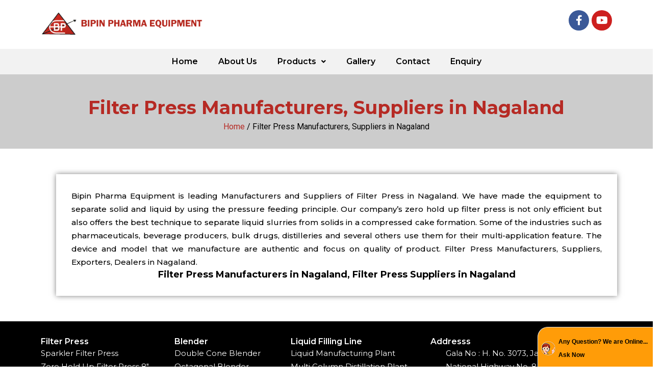

--- FILE ---
content_type: text/css
request_url: https://www.bipinpharmaequipment.com/wp-content/uploads/elementor/css/post-1311.css?ver=1766647954
body_size: 383
content:
.elementor-1311 .elementor-element.elementor-element-dec0538{--display:flex;--flex-direction:column;--container-widget-width:100%;--container-widget-height:initial;--container-widget-flex-grow:0;--container-widget-align-self:initial;--background-transition:0.3s;--padding-block-start:30px;--padding-block-end:30px;--padding-inline-start:0px;--padding-inline-end:0px;}.elementor-1311 .elementor-element.elementor-element-dec0538:not(.elementor-motion-effects-element-type-background), .elementor-1311 .elementor-element.elementor-element-dec0538 > .elementor-motion-effects-container > .elementor-motion-effects-layer{background-color:#CCCCCC;}.elementor-1311 .elementor-element.elementor-element-dec0538, .elementor-1311 .elementor-element.elementor-element-dec0538::before{--border-transition:0.3s;}.elementor-1311 .elementor-element.elementor-element-94b50fa{text-align:center;}.elementor-1311 .elementor-element.elementor-element-94b50fa .elementor-heading-title{color:#B62A24;font-family:"Montserrat", Sans-serif;font-size:36px;font-weight:700;line-height:70px;}.elementor-1311 .elementor-element.elementor-element-30b718f{text-align:center;color:#000000;}.elementor-1311 .elementor-element.elementor-element-30b718f > .elementor-widget-container{margin:-10px 0px 0px 0px;}.elementor-1311 .elementor-element.elementor-element-214e092{--display:flex;--flex-direction:row;--container-widget-width:calc( ( 1 - var( --container-widget-flex-grow ) ) * 100% );--container-widget-height:100%;--container-widget-flex-grow:1;--container-widget-align-self:stretch;--align-items:center;--background-transition:0.3s;--margin-block-start:20px;--margin-block-end:20px;--margin-inline-start:20px;--margin-inline-end:20px;}.elementor-1311 .elementor-element.elementor-element-214e092, .elementor-1311 .elementor-element.elementor-element-214e092::before{--border-transition:0.3s;}.elementor-1311 .elementor-element.elementor-element-214e092.e-con{--align-self:center;}.elementor-1311 .elementor-element.elementor-element-e8ee249{--display:flex;--flex-direction:column;--container-widget-width:calc( ( 1 - var( --container-widget-flex-grow ) ) * 100% );--container-widget-height:initial;--container-widget-flex-grow:0;--container-widget-align-self:initial;--align-items:center;--background-transition:0.3s;box-shadow:0px 0px 10px 0px rgba(0,0,0,0.5);--margin-block-start:20px;--margin-block-end:20px;--margin-inline-start:20px;--margin-inline-end:20px;--padding-block-start:30px;--padding-block-end:30px;--padding-inline-start:30px;--padding-inline-end:30px;}.elementor-1311 .elementor-element.elementor-element-e8ee249:not(.elementor-motion-effects-element-type-background), .elementor-1311 .elementor-element.elementor-element-e8ee249 > .elementor-motion-effects-container > .elementor-motion-effects-layer{background-color:#FFFFFF;}.elementor-1311 .elementor-element.elementor-element-e8ee249, .elementor-1311 .elementor-element.elementor-element-e8ee249::before{--border-transition:0.3s;}.elementor-1311 .elementor-element.elementor-element-e8ee249.e-con{--align-self:center;}.elementor-1311 .elementor-element.elementor-element-24bbefd{text-align:justify;color:#000000;font-family:"Montserrat", Sans-serif;font-size:15px;font-weight:500;}.elementor-1311 .elementor-element.elementor-element-cb553f3{text-align:center;}.elementor-1311 .elementor-element.elementor-element-cb553f3 .elementor-heading-title{color:#000000;font-family:"Montserrat", Sans-serif;font-size:18px;font-weight:700;}@media(max-width:767px){.elementor-1311 .elementor-element.elementor-element-94b50fa .elementor-heading-title{font-size:24px;}.elementor-1311 .elementor-element.elementor-element-214e092{--margin-block-start:0px;--margin-block-end:0px;--margin-inline-start:0px;--margin-inline-end:0px;}.elementor-1311 .elementor-element.elementor-element-e8ee249{--margin-block-start:0px;--margin-block-end:0px;--margin-inline-start:0px;--margin-inline-end:0px;--padding-block-start:15px;--padding-block-end:15px;--padding-inline-start:15px;--padding-inline-end:15px;}}

--- FILE ---
content_type: text/css
request_url: https://www.bipinpharmaequipment.com/wp-content/uploads/elementor/css/post-15.css?ver=1766485301
body_size: 767
content:
.elementor-15 .elementor-element.elementor-element-a31c5f6{--display:flex;--flex-direction:row;--container-widget-width:initial;--container-widget-height:100%;--container-widget-flex-grow:1;--container-widget-align-self:stretch;--gap:0px 0px;--background-transition:0.3s;}.elementor-15 .elementor-element.elementor-element-94923a6{--display:flex;--flex-direction:column;--container-widget-width:100%;--container-widget-height:initial;--container-widget-flex-grow:0;--container-widget-align-self:initial;--background-transition:0.3s;}.elementor-15 .elementor-element.elementor-element-499cd2f{--display:flex;--flex-direction:row-reverse;--container-widget-width:initial;--container-widget-height:100%;--container-widget-flex-grow:1;--container-widget-align-self:stretch;--background-transition:0.3s;}.elementor-15 .elementor-element.elementor-element-0a441d3{--grid-template-columns:repeat(0, auto);--icon-size:20px;--grid-column-gap:5px;--grid-row-gap:0px;}.elementor-15 .elementor-element.elementor-element-0a441d3 .elementor-widget-container{text-align:center;}.elementor-15 .elementor-element.elementor-element-3e1079c{--display:flex;--flex-direction:row;--container-widget-width:calc( ( 1 - var( --container-widget-flex-grow ) ) * 100% );--container-widget-height:100%;--container-widget-flex-grow:1;--container-widget-align-self:stretch;--align-items:center;--gap:0px 0px;--background-transition:0.3s;--padding-block-start:2px;--padding-block-end:2px;--padding-inline-start:2px;--padding-inline-end:2px;}.elementor-15 .elementor-element.elementor-element-3e1079c:not(.elementor-motion-effects-element-type-background), .elementor-15 .elementor-element.elementor-element-3e1079c > .elementor-motion-effects-container > .elementor-motion-effects-layer{background-color:#F2F2F2;}.elementor-15 .elementor-element.elementor-element-3e1079c, .elementor-15 .elementor-element.elementor-element-3e1079c::before{--border-transition:0.3s;}.elementor-15 .elementor-element.elementor-element-6155dda{--display:flex;--background-transition:0.3s;--padding-block-start:0px;--padding-block-end:0px;--padding-inline-start:0px;--padding-inline-end:0px;}.elementor-15 .elementor-element.elementor-element-306b45c .hfe-nav-menu__toggle{margin:0 auto;}.elementor-15 .elementor-element.elementor-element-306b45c .menu-item a.hfe-menu-item{padding-left:20px;padding-right:20px;}.elementor-15 .elementor-element.elementor-element-306b45c .menu-item a.hfe-sub-menu-item{padding-left:calc( 20px + 20px );padding-right:20px;}.elementor-15 .elementor-element.elementor-element-306b45c .hfe-nav-menu__layout-vertical .menu-item ul ul a.hfe-sub-menu-item{padding-left:calc( 20px + 40px );padding-right:20px;}.elementor-15 .elementor-element.elementor-element-306b45c .hfe-nav-menu__layout-vertical .menu-item ul ul ul a.hfe-sub-menu-item{padding-left:calc( 20px + 60px );padding-right:20px;}.elementor-15 .elementor-element.elementor-element-306b45c .hfe-nav-menu__layout-vertical .menu-item ul ul ul ul a.hfe-sub-menu-item{padding-left:calc( 20px + 80px );padding-right:20px;}.elementor-15 .elementor-element.elementor-element-306b45c .menu-item a.hfe-menu-item, .elementor-15 .elementor-element.elementor-element-306b45c .menu-item a.hfe-sub-menu-item{padding-top:15px;padding-bottom:15px;}.elementor-15 .elementor-element.elementor-element-306b45c a.hfe-menu-item, .elementor-15 .elementor-element.elementor-element-306b45c a.hfe-sub-menu-item{font-family:"Montserrat", Sans-serif;font-size:16px;font-weight:600;}.elementor-15 .elementor-element.elementor-element-306b45c .menu-item a.hfe-menu-item, .elementor-15 .elementor-element.elementor-element-306b45c .sub-menu a.hfe-sub-menu-item{color:#000000;}.elementor-15 .elementor-element.elementor-element-306b45c .menu-item a.hfe-menu-item, .elementor-15 .elementor-element.elementor-element-306b45c .sub-menu, .elementor-15 .elementor-element.elementor-element-306b45c nav.hfe-dropdown, .elementor-15 .elementor-element.elementor-element-306b45c .hfe-dropdown-expandible{background-color:#F2F2F2;}.elementor-15 .elementor-element.elementor-element-306b45c .menu-item a.hfe-menu-item:hover,
								.elementor-15 .elementor-element.elementor-element-306b45c .sub-menu a.hfe-sub-menu-item:hover,
								.elementor-15 .elementor-element.elementor-element-306b45c .menu-item.current-menu-item a.hfe-menu-item,
								.elementor-15 .elementor-element.elementor-element-306b45c .menu-item a.hfe-menu-item.highlighted,
								.elementor-15 .elementor-element.elementor-element-306b45c .menu-item a.hfe-menu-item:focus{color:#FFFFFF;background-color:#b7251c;}.elementor-15 .elementor-element.elementor-element-306b45c .menu-item.current-menu-item a.hfe-menu-item,
								.elementor-15 .elementor-element.elementor-element-306b45c .menu-item.current-menu-ancestor a.hfe-menu-item{color:var( --e-global-color-astglobalcolor5 );background-color:#D94948;}.elementor-15 .elementor-element.elementor-element-306b45c .sub-menu a.hfe-sub-menu-item,
								.elementor-15 .elementor-element.elementor-element-306b45c .elementor-menu-toggle,
								.elementor-15 .elementor-element.elementor-element-306b45c nav.hfe-dropdown li a.hfe-menu-item,
								.elementor-15 .elementor-element.elementor-element-306b45c nav.hfe-dropdown li a.hfe-sub-menu-item,
								.elementor-15 .elementor-element.elementor-element-306b45c nav.hfe-dropdown-expandible li a.hfe-menu-item,
								.elementor-15 .elementor-element.elementor-element-306b45c nav.hfe-dropdown-expandible li a.hfe-sub-menu-item{color:#000000;}.elementor-15 .elementor-element.elementor-element-306b45c .sub-menu,
								.elementor-15 .elementor-element.elementor-element-306b45c nav.hfe-dropdown,
								.elementor-15 .elementor-element.elementor-element-306b45c nav.hfe-dropdown-expandible,
								.elementor-15 .elementor-element.elementor-element-306b45c nav.hfe-dropdown .menu-item a.hfe-menu-item,
								.elementor-15 .elementor-element.elementor-element-306b45c nav.hfe-dropdown .menu-item a.hfe-sub-menu-item{background-color:#EBEBEB;}
							.elementor-15 .elementor-element.elementor-element-306b45c .sub-menu li a.hfe-sub-menu-item,
							.elementor-15 .elementor-element.elementor-element-306b45c nav.hfe-dropdown li a.hfe-sub-menu-item,
							.elementor-15 .elementor-element.elementor-element-306b45c nav.hfe-dropdown li a.hfe-menu-item,
							.elementor-15 .elementor-element.elementor-element-306b45c nav.hfe-dropdown-expandible li a.hfe-menu-item,
							.elementor-15 .elementor-element.elementor-element-306b45c nav.hfe-dropdown-expandible li a.hfe-sub-menu-item{font-family:"Montserrat", Sans-serif;font-size:14px;font-weight:500;}.elementor-15 .elementor-element.elementor-element-306b45c ul.sub-menu{width:240px;}.elementor-15 .elementor-element.elementor-element-306b45c .sub-menu li a.hfe-sub-menu-item,
						.elementor-15 .elementor-element.elementor-element-306b45c nav.hfe-dropdown li a.hfe-menu-item,
						.elementor-15 .elementor-element.elementor-element-306b45c nav.hfe-dropdown-expandible li a.hfe-menu-item{padding-left:10px;padding-right:10px;}.elementor-15 .elementor-element.elementor-element-306b45c nav.hfe-dropdown-expandible a.hfe-sub-menu-item,
						.elementor-15 .elementor-element.elementor-element-306b45c nav.hfe-dropdown li a.hfe-sub-menu-item{padding-left:calc( 10px + 20px );padding-right:10px;}.elementor-15 .elementor-element.elementor-element-306b45c .hfe-dropdown .menu-item ul ul a.hfe-sub-menu-item,
						.elementor-15 .elementor-element.elementor-element-306b45c .hfe-dropdown-expandible .menu-item ul ul a.hfe-sub-menu-item{padding-left:calc( 10px + 40px );padding-right:10px;}.elementor-15 .elementor-element.elementor-element-306b45c .hfe-dropdown .menu-item ul ul ul a.hfe-sub-menu-item,
						.elementor-15 .elementor-element.elementor-element-306b45c .hfe-dropdown-expandible .menu-item ul ul ul a.hfe-sub-menu-item{padding-left:calc( 10px + 60px );padding-right:10px;}.elementor-15 .elementor-element.elementor-element-306b45c .hfe-dropdown .menu-item ul ul ul ul a.hfe-sub-menu-item,
						.elementor-15 .elementor-element.elementor-element-306b45c .hfe-dropdown-expandible .menu-item ul ul ul ul a.hfe-sub-menu-item{padding-left:calc( 10px + 80px );padding-right:10px;}.elementor-15 .elementor-element.elementor-element-306b45c .sub-menu a.hfe-sub-menu-item,
						 .elementor-15 .elementor-element.elementor-element-306b45c nav.hfe-dropdown li a.hfe-menu-item,
						 .elementor-15 .elementor-element.elementor-element-306b45c nav.hfe-dropdown li a.hfe-sub-menu-item,
						 .elementor-15 .elementor-element.elementor-element-306b45c nav.hfe-dropdown-expandible li a.hfe-menu-item,
						 .elementor-15 .elementor-element.elementor-element-306b45c nav.hfe-dropdown-expandible li a.hfe-sub-menu-item{padding-top:8px;padding-bottom:8px;}.elementor-15 .elementor-element.elementor-element-306b45c .sub-menu li.menu-item:not(:last-child),
						.elementor-15 .elementor-element.elementor-element-306b45c nav.hfe-dropdown li.menu-item:not(:last-child),
						.elementor-15 .elementor-element.elementor-element-306b45c nav.hfe-dropdown-expandible li.menu-item:not(:last-child){border-bottom-style:solid;border-bottom-color:#c4c4c4;border-bottom-width:1px;}@media(max-width:767px){.elementor-15 .elementor-element.elementor-element-94923a6{--width:70%;}.elementor-15 .elementor-element.elementor-element-499cd2f{--width:30%;}.elementor-15 .elementor-element.elementor-element-0a441d3{--grid-template-columns:repeat(2, auto);--icon-size:16px;}
							.elementor-15 .elementor-element.elementor-element-306b45c .sub-menu li a.hfe-sub-menu-item,
							.elementor-15 .elementor-element.elementor-element-306b45c nav.hfe-dropdown li a.hfe-sub-menu-item,
							.elementor-15 .elementor-element.elementor-element-306b45c nav.hfe-dropdown li a.hfe-menu-item,
							.elementor-15 .elementor-element.elementor-element-306b45c nav.hfe-dropdown-expandible li a.hfe-menu-item,
							.elementor-15 .elementor-element.elementor-element-306b45c nav.hfe-dropdown-expandible li a.hfe-sub-menu-item{font-size:14px;}}@media(min-width:768px){.elementor-15 .elementor-element.elementor-element-94923a6{--width:30%;}.elementor-15 .elementor-element.elementor-element-499cd2f{--width:70%;}.elementor-15 .elementor-element.elementor-element-6155dda{--width:100%;}}

--- FILE ---
content_type: text/css
request_url: https://www.bipinpharmaequipment.com/wp-content/uploads/elementor/css/post-167.css?ver=1766485301
body_size: 784
content:
.elementor-167 .elementor-element.elementor-element-96e7e90{--display:flex;--flex-direction:row;--container-widget-width:initial;--container-widget-height:100%;--container-widget-flex-grow:1;--container-widget-align-self:stretch;--gap:0px 0px;--background-transition:0.3s;border-style:solid;--border-style:solid;border-width:0px 0px 1px 0px;--border-block-start-width:0px;--border-inline-end-width:0px;--border-block-end-width:1px;--border-inline-start-width:0px;border-color:var( --e-global-color-astglobalcolor5 );--border-color:var( --e-global-color-astglobalcolor5 );--padding-block-start:20px;--padding-block-end:20px;--padding-inline-start:0px;--padding-inline-end:0px;}.elementor-167 .elementor-element.elementor-element-96e7e90:not(.elementor-motion-effects-element-type-background), .elementor-167 .elementor-element.elementor-element-96e7e90 > .elementor-motion-effects-container > .elementor-motion-effects-layer{background-color:#000000;}.elementor-167 .elementor-element.elementor-element-96e7e90, .elementor-167 .elementor-element.elementor-element-96e7e90::before{--border-transition:0.3s;}.elementor-167 .elementor-element.elementor-element-c1c6090{--display:flex;--flex-direction:column;--container-widget-width:100%;--container-widget-height:initial;--container-widget-flex-grow:0;--container-widget-align-self:initial;--background-transition:0.3s;}.elementor-167 .elementor-element.elementor-element-7a73d8b .elementor-heading-title{color:var( --e-global-color-astglobalcolor5 );font-family:"Montserrat", Sans-serif;font-size:16px;font-weight:600;}.elementor-167 .elementor-element.elementor-element-8b0a98c .elementor-icon-list-icon i{transition:color 0.3s;}.elementor-167 .elementor-element.elementor-element-8b0a98c .elementor-icon-list-icon svg{transition:fill 0.3s;}.elementor-167 .elementor-element.elementor-element-8b0a98c{--e-icon-list-icon-size:14px;--icon-vertical-offset:0px;}.elementor-167 .elementor-element.elementor-element-8b0a98c .elementor-icon-list-item > .elementor-icon-list-text, .elementor-167 .elementor-element.elementor-element-8b0a98c .elementor-icon-list-item > a{font-family:"Montserrat", Sans-serif;font-size:15px;font-weight:400;}.elementor-167 .elementor-element.elementor-element-8b0a98c .elementor-icon-list-text{color:var( --e-global-color-astglobalcolor5 );transition:color 0.3s;}.elementor-167 .elementor-element.elementor-element-9a5d0a8 .elementor-heading-title{color:var( --e-global-color-astglobalcolor5 );font-family:"Montserrat", Sans-serif;font-size:16px;font-weight:600;}.elementor-167 .elementor-element.elementor-element-e3bccc5 .elementor-icon-list-icon i{transition:color 0.3s;}.elementor-167 .elementor-element.elementor-element-e3bccc5 .elementor-icon-list-icon svg{transition:fill 0.3s;}.elementor-167 .elementor-element.elementor-element-e3bccc5{--e-icon-list-icon-size:14px;--icon-vertical-offset:0px;}.elementor-167 .elementor-element.elementor-element-e3bccc5 .elementor-icon-list-item > .elementor-icon-list-text, .elementor-167 .elementor-element.elementor-element-e3bccc5 .elementor-icon-list-item > a{font-family:"Montserrat", Sans-serif;font-size:15px;font-weight:400;}.elementor-167 .elementor-element.elementor-element-e3bccc5 .elementor-icon-list-text{color:var( --e-global-color-astglobalcolor5 );transition:color 0.3s;}.elementor-167 .elementor-element.elementor-element-abdd58e .elementor-heading-title{color:var( --e-global-color-astglobalcolor5 );font-family:"Montserrat", Sans-serif;font-size:16px;font-weight:600;}.elementor-167 .elementor-element.elementor-element-975a957 .elementor-icon-list-icon i{transition:color 0.3s;}.elementor-167 .elementor-element.elementor-element-975a957 .elementor-icon-list-icon svg{transition:fill 0.3s;}.elementor-167 .elementor-element.elementor-element-975a957{--e-icon-list-icon-size:14px;--icon-vertical-offset:0px;}.elementor-167 .elementor-element.elementor-element-975a957 .elementor-icon-list-item > .elementor-icon-list-text, .elementor-167 .elementor-element.elementor-element-975a957 .elementor-icon-list-item > a{font-family:"Montserrat", Sans-serif;font-size:15px;font-weight:400;}.elementor-167 .elementor-element.elementor-element-975a957 .elementor-icon-list-text{color:var( --e-global-color-astglobalcolor5 );transition:color 0.3s;}.elementor-167 .elementor-element.elementor-element-795da65{--display:flex;--flex-direction:column;--container-widget-width:100%;--container-widget-height:initial;--container-widget-flex-grow:0;--container-widget-align-self:initial;--background-transition:0.3s;}.elementor-167 .elementor-element.elementor-element-f20dce8 .elementor-heading-title{color:var( --e-global-color-astglobalcolor5 );font-family:"Montserrat", Sans-serif;font-size:16px;font-weight:600;}.elementor-167 .elementor-element.elementor-element-e5df837 .elementor-icon-list-icon i{transition:color 0.3s;}.elementor-167 .elementor-element.elementor-element-e5df837 .elementor-icon-list-icon svg{transition:fill 0.3s;}.elementor-167 .elementor-element.elementor-element-e5df837{--e-icon-list-icon-size:14px;--icon-vertical-offset:0px;}.elementor-167 .elementor-element.elementor-element-e5df837 .elementor-icon-list-item > .elementor-icon-list-text, .elementor-167 .elementor-element.elementor-element-e5df837 .elementor-icon-list-item > a{font-family:"Montserrat", Sans-serif;font-size:15px;font-weight:400;}.elementor-167 .elementor-element.elementor-element-e5df837 .elementor-icon-list-text{color:var( --e-global-color-astglobalcolor5 );transition:color 0.3s;}.elementor-167 .elementor-element.elementor-element-0df77a1 .elementor-heading-title{color:var( --e-global-color-astglobalcolor5 );font-family:"Montserrat", Sans-serif;font-size:16px;font-weight:600;}.elementor-167 .elementor-element.elementor-element-a24e1e2 .elementor-icon-list-icon i{transition:color 0.3s;}.elementor-167 .elementor-element.elementor-element-a24e1e2 .elementor-icon-list-icon svg{transition:fill 0.3s;}.elementor-167 .elementor-element.elementor-element-a24e1e2{--e-icon-list-icon-size:14px;--icon-vertical-offset:0px;}.elementor-167 .elementor-element.elementor-element-a24e1e2 .elementor-icon-list-item > .elementor-icon-list-text, .elementor-167 .elementor-element.elementor-element-a24e1e2 .elementor-icon-list-item > a{font-family:"Montserrat", Sans-serif;font-size:15px;font-weight:400;}.elementor-167 .elementor-element.elementor-element-a24e1e2 .elementor-icon-list-text{color:var( --e-global-color-astglobalcolor5 );transition:color 0.3s;}.elementor-167 .elementor-element.elementor-element-a660481 .elementor-heading-title{color:var( --e-global-color-astglobalcolor5 );font-family:"Montserrat", Sans-serif;font-size:16px;font-weight:600;}.elementor-167 .elementor-element.elementor-element-c33d35d .elementor-icon-list-icon i{transition:color 0.3s;}.elementor-167 .elementor-element.elementor-element-c33d35d .elementor-icon-list-icon svg{transition:fill 0.3s;}.elementor-167 .elementor-element.elementor-element-c33d35d{--e-icon-list-icon-size:14px;--icon-vertical-offset:0px;}.elementor-167 .elementor-element.elementor-element-c33d35d .elementor-icon-list-item > .elementor-icon-list-text, .elementor-167 .elementor-element.elementor-element-c33d35d .elementor-icon-list-item > a{font-family:"Montserrat", Sans-serif;font-size:15px;font-weight:400;}.elementor-167 .elementor-element.elementor-element-c33d35d .elementor-icon-list-text{color:var( --e-global-color-astglobalcolor5 );transition:color 0.3s;}.elementor-167 .elementor-element.elementor-element-b94f6bd .elementor-heading-title{color:var( --e-global-color-astglobalcolor5 );font-family:"Montserrat", Sans-serif;font-size:16px;font-weight:600;}.elementor-167 .elementor-element.elementor-element-8702ac7{--display:flex;--flex-direction:column;--container-widget-width:100%;--container-widget-height:initial;--container-widget-flex-grow:0;--container-widget-align-self:initial;--background-transition:0.3s;}.elementor-167 .elementor-element.elementor-element-4b43c11 .elementor-heading-title{color:var( --e-global-color-astglobalcolor5 );font-family:"Montserrat", Sans-serif;font-size:16px;font-weight:600;}.elementor-167 .elementor-element.elementor-element-c5abcd4 .elementor-icon-list-icon i{transition:color 0.3s;}.elementor-167 .elementor-element.elementor-element-c5abcd4 .elementor-icon-list-icon svg{transition:fill 0.3s;}.elementor-167 .elementor-element.elementor-element-c5abcd4{--e-icon-list-icon-size:14px;--icon-vertical-offset:0px;}.elementor-167 .elementor-element.elementor-element-c5abcd4 .elementor-icon-list-item > .elementor-icon-list-text, .elementor-167 .elementor-element.elementor-element-c5abcd4 .elementor-icon-list-item > a{font-family:"Montserrat", Sans-serif;font-size:15px;font-weight:400;}.elementor-167 .elementor-element.elementor-element-c5abcd4 .elementor-icon-list-text{color:var( --e-global-color-astglobalcolor5 );transition:color 0.3s;}.elementor-167 .elementor-element.elementor-element-5bce194{--display:flex;--flex-direction:column;--container-widget-width:100%;--container-widget-height:initial;--container-widget-flex-grow:0;--container-widget-align-self:initial;--background-transition:0.3s;}.elementor-167 .elementor-element.elementor-element-a75a2e1 .elementor-heading-title{color:var( --e-global-color-astglobalcolor5 );font-family:"Montserrat", Sans-serif;font-size:16px;font-weight:600;}.elementor-167 .elementor-element.elementor-element-fefc49b .elementor-icon-list-icon i{color:#CA1000;transition:color 0.3s;}.elementor-167 .elementor-element.elementor-element-fefc49b .elementor-icon-list-icon svg{fill:#CA1000;transition:fill 0.3s;}.elementor-167 .elementor-element.elementor-element-fefc49b{--e-icon-list-icon-size:20px;--icon-vertical-offset:0px;}.elementor-167 .elementor-element.elementor-element-fefc49b .elementor-icon-list-item > .elementor-icon-list-text, .elementor-167 .elementor-element.elementor-element-fefc49b .elementor-icon-list-item > a{font-family:"Montserrat", Sans-serif;font-size:15px;font-weight:400;}.elementor-167 .elementor-element.elementor-element-fefc49b .elementor-icon-list-text{color:var( --e-global-color-astglobalcolor5 );transition:color 0.3s;}.elementor-167 .elementor-element.elementor-element-d9a1a5d{--grid-template-columns:repeat(0, auto);--icon-size:16px;--grid-column-gap:10px;--grid-row-gap:0px;}.elementor-167 .elementor-element.elementor-element-d9a1a5d .elementor-widget-container{text-align:left;}.elementor-167 .elementor-element.elementor-element-d9a1a5d > .elementor-widget-container{padding:0px 0px 0px 30px;}.elementor-167 .elementor-element.elementor-element-34efddc{--display:flex;--flex-direction:row;--container-widget-width:initial;--container-widget-height:100%;--container-widget-flex-grow:1;--container-widget-align-self:stretch;--gap:0px 0px;--background-transition:0.3s;}.elementor-167 .elementor-element.elementor-element-34efddc:not(.elementor-motion-effects-element-type-background), .elementor-167 .elementor-element.elementor-element-34efddc > .elementor-motion-effects-container > .elementor-motion-effects-layer{background-color:#000000;}.elementor-167 .elementor-element.elementor-element-34efddc, .elementor-167 .elementor-element.elementor-element-34efddc::before{--border-transition:0.3s;}.elementor-167 .elementor-element.elementor-element-94de108{--display:flex;--flex-direction:column;--container-widget-width:100%;--container-widget-height:initial;--container-widget-flex-grow:0;--container-widget-align-self:initial;--background-transition:0.3s;}.elementor-167 .elementor-element.elementor-element-bec29f6{text-align:left;}.elementor-167 .elementor-element.elementor-element-bec29f6 .elementor-heading-title{color:#CA1000;font-family:"Montserrat", Sans-serif;font-size:16px;font-weight:500;}.elementor-167 .elementor-element.elementor-element-00a3eb4{--display:flex;--flex-direction:column;--container-widget-width:100%;--container-widget-height:initial;--container-widget-flex-grow:0;--container-widget-align-self:initial;--background-transition:0.3s;}.elementor-167 .elementor-element.elementor-element-16bb5bb{text-align:right;}.elementor-167 .elementor-element.elementor-element-16bb5bb .elementor-heading-title{color:#CA1000;font-family:"Montserrat", Sans-serif;font-size:16px;font-weight:600;}@media(max-width:767px){.elementor-167 .elementor-element.elementor-element-c1c6090{--padding-block-start:15px;--padding-block-end:15px;--padding-inline-start:15px;--padding-inline-end:15px;}.elementor-167 .elementor-element.elementor-element-795da65{--padding-block-start:15px;--padding-block-end:15px;--padding-inline-start:15px;--padding-inline-end:15px;}.elementor-167 .elementor-element.elementor-element-8702ac7{--padding-block-start:15px;--padding-block-end:15px;--padding-inline-start:15px;--padding-inline-end:15px;}.elementor-167 .elementor-element.elementor-element-5bce194{--padding-block-start:15px;--padding-block-end:15px;--padding-inline-start:15px;--padding-inline-end:15px;}.elementor-167 .elementor-element.elementor-element-d9a1a5d{--grid-template-columns:repeat(2, auto);--icon-size:16px;}.elementor-167 .elementor-element.elementor-element-bec29f6{text-align:center;}.elementor-167 .elementor-element.elementor-element-16bb5bb{text-align:center;}}@media(min-width:768px){.elementor-167 .elementor-element.elementor-element-c1c6090{--width:23%;}.elementor-167 .elementor-element.elementor-element-795da65{--width:20%;}.elementor-167 .elementor-element.elementor-element-8702ac7{--width:24%;}.elementor-167 .elementor-element.elementor-element-5bce194{--width:30%;}.elementor-167 .elementor-element.elementor-element-94de108{--width:50%;}.elementor-167 .elementor-element.elementor-element-00a3eb4{--width:50%;}}